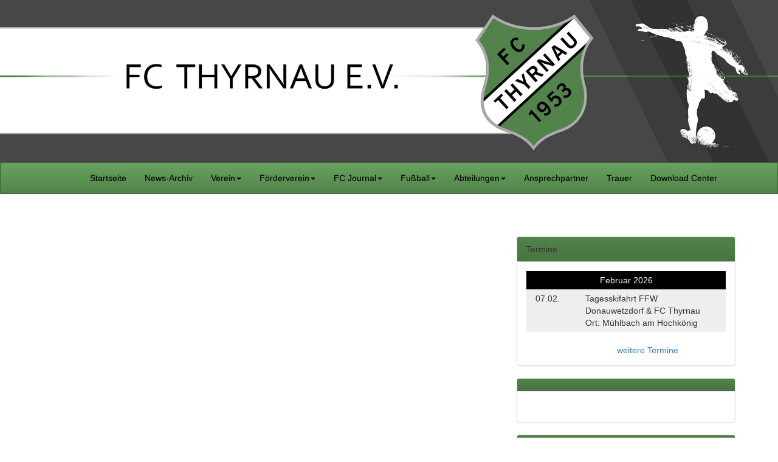

--- FILE ---
content_type: text/html; charset=utf-8
request_url: https://www.fc-thyrnau.de/index.php?id=29
body_size: 15013
content:
<!DOCTYPE html>
<html lang="de">
<head>
    <meta charset="utf-8">
    <meta http-equiv="X-UA-Compatible" content="IE=edge">
        <meta name="viewport" content="width=device-width, initial-scale=1">
    
<!--
=======================================================
Diese Homepage wird erstellt mit einem CMS
Programmiert von:
Thomas Hoffmann, Aidenbach, info@hofe-net.de
=======================================================
Das Skript unterliegt dem Urheberschutz Gesetz.
Alle Rechte und copyrights liegen bei dem Autor:
Thomas Hoffmann, http://www.hofe-net.de
Dies Skript darf für
eine nicht Kommerzielle Nutzung frei verwendet werden, solange
die angegebenen Copyrightvermerke in allen Teilen des Scripts
vorhanden bleiben.

=============================================================
Für den Inhalt dieserer Homepage ist der
Autor des CMS nicht verantwortlich.
=============================================================
-->

    <meta name="description" content="">
    <meta name="author" content="">
    <meta name="keywords" content="">

    <title>FC Thyrnau 1953 e.V.</title>

    <!-- Bootstrap-CSS -->
    <link href="./themes/fc-thyrnau/bootstrap/css/bootstrap.min.css?v=v1576934571" rel="stylesheet">
    <!-- Bootstrap-Theme -->
    <link href="./themes/fc-thyrnau/bootstrap/css/bootstrap-theme.min.css?v=v1576934571" rel="stylesheet">
    <!-- bootstrap-submenu -->
    <link rel="stylesheet" href="./engine/external_lib/bootstrap-3-3-5/dist3/css/bootstrap-submenu.min.css">



    <script src="./engine/external_lib/jquery_3_3_1/jquery-3.3.1.min.js"></script>

    <link rel="stylesheet" href="./engine/external_lib/jquery-ui-1.12.1.custom/jquery-ui.min.css">

    <!--
    <script src="https://ajax.googleapis.com/ajax/libs/jquery/1.11.3/jquery.min.js"></script>
    <script src="https://ajax.googleapis.com/ajax/libs/jqueryui/1.11.3/jquery-ui.min.js"></script>

    <link rel="stylesheet" href="https://ajax.googleapis.com/ajax/libs/jqueryui/1.11.3/themes/smoothness/jquery-ui.css">

    -->
    
    
    <!-- fancyBox Anfang -->

    <!-- Add fancyBox -->
    <link rel="stylesheet" href="mod/fancybox/jquery.fancybox.css?v=2.1.5" type="text/css" media="screen" />
    <script type="text/javascript" src="mod/fancybox/jquery.fancybox.pack.js?v=2.1.5"></script>

    <!-- Optionally add helpers - button, thumbnail and/or media -->
    <link rel="stylesheet" href="mod/fancybox/helpers/jquery.fancybox-buttons.css?v=1.0.5" type="text/css" media="screen" />
    <script type="text/javascript" src="mod/fancybox/helpers/jquery.fancybox-buttons.js?v=1.0.5"></script>
    <script type="text/javascript" src="mod/fancybox/helpers/jquery.fancybox-media.js?v=1.0.6"></script>

    <link rel="stylesheet" href="mod/fancybox/helpers/jquery.fancybox-thumbs.css?v=1.0.7" type="text/css" media="screen" />
    <script type="text/javascript" src="mod/fancybox/helpers/jquery.fancybox-thumbs.js?v=1.0.7"></script>
    <style>
        a.fancybox-nav.fancybox-prev , a.fancybox-nav.fancybox-next, a.fancybox-item.fancybox-close {
            background-color: transparent;
        }
    </style>

    <!-- fancyBox ende -->
    
    <!-- Grund lazy-loading.css einfügen -->
    <link href="engine/css/lazy-loading/lazy-loading.css" rel="stylesheet">

    <link href="./themes/fc-thyrnau/css/css-2.css?v=v1578149903" rel="stylesheet">

    

    
    
    
    
    
</head>

    <body>




    
<script>(function(d, s, id) {
  var js, fjs = d.getElementsByTagName(s)[0];
  if (d.getElementById(id)) return;
  js = d.createElement(s); js.id = id;
  js.src = "//connect.facebook.net/de_DE/sdk.js#xfbml=1&version=v2.3";
  fjs.parentNode.insertBefore(js, fjs);
}(document, 'script', 'facebook-jssdk'));</script>



    <div class="jumbotron" id="JUMBO">
        <div class="container">


        </div>
      </div>



    <!-- Fixierte Navbar -->
    <nav class="navbar navbar-inverse">
      <div class="container">
        <div class="navbar-header">
          <button type="button" class="navbar-toggle collapsed" data-toggle="collapse" data-target="#navbar" aria-expanded="false" aria-controls="navbar">
            <span class="sr-only">Navigation ein-/ausblenden</span>
            <span class="icon-bar"></span>
            <span class="icon-bar"></span>
            <span class="icon-bar"></span>
          </button>
          <a class="navbar-brand" href="#"></a>
        </div>
        <div id="navbar" class="navbar-collapse collapse navbar-right">
            <ul class="nav navbar-nav">
                

        
<li class ="" ><a href="index.php?id=1" >Startseite</a></li>

<li class ="" ><a href="index.php?id=114" >News-Archiv</a></li>

<li class="dropdown">
<a href="#" class="dropdown-toggle" data-toggle="dropdown" role="button" aria-haspopup="true" aria-expanded="false">Verein<span class="caret"></span></a>
<ul class="dropdown-menu">

<li class ="" ><a href="index.php?id=19" >Steckbrief</a></li>

<li class ="" ><a href="index.php?id=21" >Vorstandschaft</a></li>

<li class ="" ><a href="index.php?id=134" >Mitgliedschaft</a></li>

<li class ="" ><a href="index.php?id=75" >Mitgliedschaft (PDF)</a></li>

<li class="dropdown dropdown-submenu">
<a href="#" class="dropdown-toggle" data-toggle="dropdown" role="button" aria-haspopup="true" aria-expanded="false">Chronik</a>
<ul class="dropdown-menu">

<li class ="" ><a href="index.php?id=63" >1953-1959</a></li>

<li class ="" ><a href="index.php?id=64" >1960-1969</a></li>

<li class ="" ><a href="index.php?id=65" >1970-1979</a></li>

<li class ="" ><a href="index.php?id=66" >1980-1989</a></li>

<li class ="" ><a href="index.php?id=67" >1990-1999</a></li>

<li class ="" ><a href="index.php?id=68" >2000-2009</a></li>

<li class ="" ><a href="index.php?id=69" >2010-2019</a></li>

<li class ="" ><a href="index.php?id=115" >2020-jetzt</a></li>
</ul>
</li></ul>
</li>
<li class="dropdown">
<a href="#" class="dropdown-toggle" data-toggle="dropdown" role="button" aria-haspopup="true" aria-expanded="false">Förderverein<span class="caret"></span></a>
<ul class="dropdown-menu">

<li class ="" ><a href="index.php?id=131" >Portrait</a></li>

<li class ="" ><a href="index.php?id=132" >Vorstand</a></li>

<li class ="" ><a href="index.php?id=128" >Mitgliedschaft</a></li>

<li class ="" ><a href="index.php?id=133" >Mitgliedschaft (PDF)</a></li>
</ul>
</li>
<li class="dropdown">
<a href="#" class="dropdown-toggle" data-toggle="dropdown" role="button" aria-haspopup="true" aria-expanded="false">FC Journal<span class="caret"></span></a>
<ul class="dropdown-menu">

<li class ="" ><a href="index.php?id=82" >Sonderheft</a></li>

<li class ="" ><a href="index.php?id=81" >2013-2014</a></li>

<li class ="" ><a href="index.php?id=79" >2014-2015</a></li>

<li class ="" ><a href="index.php?id=100" >2015-2016</a></li>

<li class ="" ><a href="index.php?id=104" >2016-2017</a></li>

<li class ="" ><a href="index.php?id=105" >2017-2018</a></li>

<li class ="" ><a href="index.php?id=107" >2018-2019</a></li>

<li class ="" ><a href="index.php?id=110" >2019-2021</a></li>

<li class ="" ><a href="index.php?id=117" >2021-2022</a></li>

<li class ="" ><a href="index.php?id=119" >2022-2023</a></li>

<li class ="" ><a href="index.php?id=120" >2023-2024</a></li>

<li class ="" ><a href="index.php?id=126" >2025-2026</a></li>
</ul>
</li>
<li class="dropdown">
<a href="#" class="dropdown-toggle" data-toggle="dropdown" role="button" aria-haspopup="true" aria-expanded="false">Fußball<span class="caret"></span></a>
<ul class="dropdown-menu">

<li class ="" ><a href="index.php?id=72" >1. Mannschaft</a></li>

<li class ="" ><a href="index.php?id=73" >2. Mannschaft</a></li>

<li class ="" ><a href="index.php?id=113" >Kontakt</a></li>

<li class ="" ><a target="_blank" href="https://staige.tv/club/26825" >Staige TV</a></li>

<li class ="" ><a target="_blank" href="https://www.absolute-teamsport-boeckmann.de/vereinskollektion/sg-thyrnau-kellberg/sg-thyrnau-kellberg-vereinskollektion/sg-thyrnau-kellberg-vereinskollektion-25-26.html" >Vereinsshop Teamsportbedarf</a></li>

<li class ="" ><a target="_blank" href="https://sg-thyrnau-kellberg.fan12.de/" >Vereinsshop Fanartikel</a></li>

<li class ="" ><a href="index.php?id=25" >Spielberichte</a></li>

<li class ="" ><a href="index.php?id=22" >Fußballplatz</a></li>

<li class ="" ><a href="index.php?id=96" >Schiedsrichter</a></li>

<li class ="" ><a href="index.php?id=97" >AH</a></li>

<li class ="" ><a href="index.php?id=27" >JFG Unterer Donauwald</a></li>

<li class ="" ><a href="index.php?id=127" >D-Jugend (U13)</a></li>

<li class ="" ><a href="index.php?id=49" >E-Jugend (U11)</a></li>

<li class ="" ><a href="index.php?id=101" >F-Jugend (U9)</a></li>

<li class ="" ><a href="index.php?id=108" >G-Jugend (U7)</a></li>

<li class ="" ><a href="index.php?id=124" >Mädchenfußball</a></li>

<li class="dropdown dropdown-submenu">
<a href="#" class="dropdown-toggle" data-toggle="dropdown" role="button" aria-haspopup="true" aria-expanded="false">Archiv</a>
<ul class="dropdown-menu">

<li class ="" ><a href="index.php?id=89" >1980 - 1989</a></li>

<li class ="" ><a href="index.php?id=90" >1990 - 1999</a></li>

<li class ="" ><a href="index.php?id=88" >2000 - 2009</a></li>

<li class ="" ><a href="index.php?id=87" >2010 - 2019</a></li>

<li class ="" ><a href="index.php?id=118" >2020 - jetzt</a></li>
</ul>
</li></ul>
</li>
<li class="dropdown">
<a href="#" class="dropdown-toggle" data-toggle="dropdown" role="button" aria-haspopup="true" aria-expanded="false">Abteilungen<span class="caret"></span></a>
<ul class="dropdown-menu">

<li class ="" ><a href="index.php?id=36" >Fit For Energy</a></li>

<li class ="" ><a href="index.php?id=71" >Kegeln</a></li>

<li class ="" ><a href="index.php?id=55" >Radsport</a></li>

<li class ="" ><a href="index.php?id=102" >Taekwon-Do</a></li>

<li class ="" ><a href="index.php?id=37" >Tischtennis</a></li>

<li class ="" ><a href="index.php?id=70" >Zumba</a></li>
</ul>
</li>
<li class ="" ><a href="index.php?id=112" >Ansprechpartner</a></li>

<li class ="" ><a href="index.php?id=116" >Trauer</a></li>

<li class ="" ><a href="index.php?modul=download" >Download Center</a></li>
                    </ul>
        </div><!--/.nav-collapse -->
      </div>
    </nav>



    <div class="container theme-showcase" role="main">



	<div class="row">

  <div class="col-md-8 ">

      
  </div>
    <div class="col-md-4">


    <div class="panel panel-default">
  <div class="panel-heading">Termine</div>
  <div class="panel-body">

                  <div class="row monatsbalken" >
                    <div class="col-md-12 text-nowrap text-center">
                    Februar 2026                    </div>
                </div>
                                <div class="row termine1 ">
                    <div class="col-xs-3 text-nowrap">
                        07.02.                    </div>
                    <div class="col-xs-9">
                        <span class="titel_termin">
                         Tagesskifahrt FFW Donauwetzdorf &amp; FC Thyrnau                        </span>
                                                                         <br> Ort:  Mühlbach am Hochkönig                                            </div>
                </div>
                        <div class="row"><div class="col-md-7 col-md-offset-5"><br /><a href="index.php?modul=termine">weitere Termine</a></div></div>
        
  </div>
</div>


    <div class="panel panel-default">
  <div class="panel-heading"></div>
  <div class="panel-body text-center">


  <div class="fb-page" data-href="https://www.facebook.com/SGThyrnauKellberg" data-width="250" data-height="130" data-hide-cover="false" data-show-facepile="false" data-show-posts="false"><div class="fb-xfbml-parse-ignore"><blockquote cite="https://www.facebook.com/SGThyrnauKellberg"><a href="https://www.facebook.com/SGThyrnauKellberg">SG Thyrnau / Kellberg</a></blockquote></div></div>


  </div>
  </div>


    <div class="panel panel-default">
  <div class="panel-heading"></div>
  <div class="panel-body text-center">




    <script type="text/javascript" src="https://www.fupa.net/fupa/widget.min.js">
</script>
<div id="fupa_livebox">... lade Modul ...<script type="text/javascript"> live_widget(83);</script></div>
<a href="http://www.fupa.net/vereine/fc-thyrnau.html" target="_blank" class="fupa_link">SG Thyrnau / Kellberg auf FuPa</a>

<script type='text/javascript'>
(function(){
	var useSSL = 'https:' == document.location.protocol;
	var src = (useSSL ? 'https:' : 'http:') + '//www.bfv.de/widget/widgetresource/widgetjs';
	document.write('<scr' + 'ipt src="' + src + '"></scr' + 'ipt>');
})()
</script>

<div id="bfv1490371851338">Laden...</div>
<script>
BFVWidget.HTML5.zeigeVereinSpiele("016JKTJOI0000000VV0AG80NVSQ1FVL4", "bfv1490371851338", { height: 700, width: "250", selectedTab: BFVWidget.HTML5.vereinTabs.spiele, colorResults: "undefined" , colorNav: "undefined" , colorClubName : "undefined" , backgroundNav: "undefined"});
</script>

</div>
</div>



<div class="panel panel-default">
  <div class="panel-heading"></div>
  <div class="panel-body text-center">


  </div>
  </div>





  </div>
</div>







    </div> <!-- /container -->

    <footer>
		<div class="container hidden-print">
		<hr>

            <div class="row">
                <div class="col-md-4">
                    <p><span class="glyphicon glyphicon-copyright-mark"></span><b> FC Thyrnau</b></p>
                    <p>
                        Besucher Heute: 152 <br />
                        Besucher Gestern: 180 <br />
                        Besucher Gesamt: 948.381                    </p>

                </div>

                <div class="col-md-3 col-md-push-5">
                    <p>Letzte Aktualisierung: 20.01.2026</p>
                    <p><a href="index.php?modul=impressum">Impressum</a></p>
                    <p><a href="index.php?modul=datenschutz">Datenschutzerkl&auml;rung</a></p>
                </div>

                <div  class="col-md-4 text-center col-md-pull-3">


                </div>

            </div>

    </div>
    </footer>

        <script src="./engine/external_lib/jquery-ui-1.12.1.custom/jquery-ui.min.js"></script>
    <script src="./engine/external_lib/bootstrap-3-3-5/js/bootstrap.min.js"></script>
    <script src="./engine/external_lib/bootstrap-3-3-5/dist3/js/bootstrap-submenu.js"></script>
        
    <div class="container hidden-print">
        <div class="row">
            <div class="col-md-12 text-center">
                                                    <a href="index.php?modul=login">Login</a><br><br>
                        </div>
        </div>
    </div>

    
    <script type="text/javascript">

    function ask_first(link, question)
    {
        if (typeof(question) == 'undefined')
            question = 'Wollen Sie wirklich?'
        return window.confirm(question);
    }
    </script>

</body>
</html>


--- FILE ---
content_type: text/css
request_url: https://www.fc-thyrnau.de/engine/external_lib/bootstrap-3-3-5/dist3/css/bootstrap-submenu.min.css
body_size: 719
content:
.dropdown-submenu{ position: relative; }
.dropdown-submenu>.dropdown-menu{
  top:0;
  left:100%;
  margin-top:-6px;
  margin-left:-1px;
  -webkit-border-radius:0 6px 6px 6px;
  -moz-border-radius:0 6px 6px 6px;
  border-radius:0 6px 6px 6px;
}
.dropdown-submenu>a:after{
  display:block;
  content:" ";
  float:right;
  width:0;
  height:0;
  border-color:transparent;
  border-style:solid;
  border-width:5px 0 5px 5px;
  border-left-color:#cccccc;
  margin-top:5px;margin-right:-10px;
}
.dropdown-submenu:hover>a:after{
  border-left-color:#555;
}
.dropdown-submenu.pull-left{ float: none; }
.dropdown-submenu.pull-left>.dropdown-menu{
  left: -100%;
  margin-left: 10px;
  -webkit-border-radius: 6px 0 6px 6px;
  -moz-border-radius: 6px 0 6px 6px;
  border-radius: 6px 0 6px 6px;
}

/*
@media (min-width: 768px) { 
}
@media (min-width: 992px) { 
}
@media (min-width: 1200px) { 
}
*/

--- FILE ---
content_type: text/css
request_url: https://www.fc-thyrnau.de/engine/css/lazy-loading/lazy-loading.css
body_size: 114
content:

  .theme-showcase img
  {
    max-width: 90%;
    height: auto;

    transform: scale(1);
    transition: all 500ms;
    opacity: 1;
  }

  .theme-showcase img.lazy-loading
  {
    max-width: 90%;
    height: auto;

    opacity: 0;
    transform: scale(0);
  }


--- FILE ---
content_type: text/css
request_url: https://www.fc-thyrnau.de/themes/fc-thyrnau/css/css-2.css?v=v1578149903
body_size: 2398
content:

.termine1
{
     background-color: #eeeeee;


    margin-right: 0px;
    margin-left: 0px;

    padding-top: 5px;
    padding-bottom: 5px;

    border-bottom:  solid 0px black;


}

.termine2
{
     background-color: #ffffff;
    margin-right: 0px;
    margin-left: 0px;


    padding-top: 5px;
    padding-bottom: 5px;

    border-bottom:  solid 0px black;


}

.monatsbalken
{
    margin-left: 0px;
    margin-right: 0px;
    padding-top: 5px;
    padding-bottom: 5px;

    background-color: black;
    color: white;
}


.theme-showcase img
{

    height: auto;
    max-width: 90%;
}

.bild img
{
  height: auto !important;
  width: 50px !important;
  max-width: 50px !important;
  min-width: 50px !important;
}

.country-icon
{
  height: auto !important;
  width: 18px !important;
  max-width: 18px !important;
  min-width: 18px !important;
}

#JUMBO
{
  position: relative;
  background-image: url("../oben.jpg");
  background-size: contain ;
  background-repeat: no-repeat;
  margin: 0px;
  padding: 0px;
  margin-top: 0px;
  margin-bottom: 0px;
  background-position:bottom ;
  padding-bottom: 20.83333%;


}


.theme-showcase{
	padding-top: 50px;
}


/* Ändert die grüne Hintergrundfarbe  im Menü auf dem Handy */

@media (max-width: 767px)
{



  .navbar-inverse .navbar-nav>li>a:hover
  {
    background-color:#3e6338;
    color: white;
  }





  ul.dropdown-menu>li>a:active
  {
    background-color: white !important;

    color: black !important;
  }

  ul.dropdown-menu>li>a:visited
  {
    background-color: white !important;
    color: black !important;
  }


  ul.dropdown-menu>li>a
  {
    background-color: white !important;
    color: black !important;

  }

  ul.dropdown-menu>li>a:hover
  {
    /* background-color:#3e6338 !important; */
    background-color: #66A25D !important;
    color: white !important;
  }

  #navbar
  { background-color: white;

  }

  .open .dropdown-menu>.active>a, .navbar .navbar-nav .open .dropdown-menu>.active>a:hover, .navbar .navbar-nav .open .dropdown-menu>.active>a:focus
  {
    background-image: linear-gradient(to bottom, #66A25D 0, #66A25D 100%) !important;
  }

  ul.dropdown-menu>li>.active>a,  .navbar-nav>li>a:hover, .navbar-nav>.open>a, .navbar-inverse .navbar-nav>.active>a, .navbar-inverse .navbar-nav>.active>a:hover, .navbar-nav>.open>a:hover
  {
    background-image: linear-gradient(to bottom, #66A25D 0, #66A25D 100%) !important;
  }

}


--- FILE ---
content_type: text/javascript
request_url: https://www.fc-thyrnau.de/engine/external_lib/bootstrap-3-3-5/dist3/js/bootstrap-submenu.js
body_size: 202
content:
(function($){
	$(document).ready(function(){
		$('ul.dropdown-menu [data-toggle=dropdown]').on('click', function(event) {
			event.preventDefault();
			event.stopPropagation();
			$(this).parent().siblings().removeClass('open');
			$(this).parent().toggleClass('open');
		});
	});
})(jQuery);
/* http://www.bootply.com/nZaxpxfiXz */
/* https://codepen.io/jstneg/pen/pvyYdw */